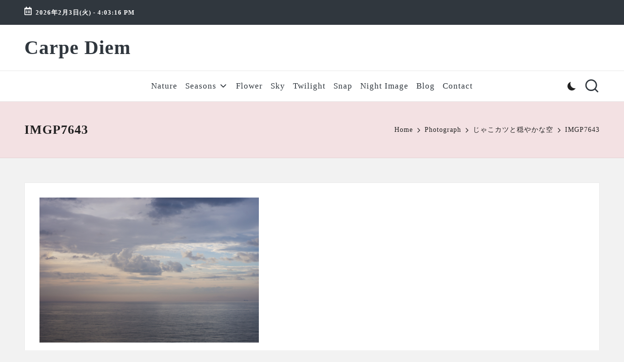

--- FILE ---
content_type: text/html; charset=UTF-8
request_url: https://bossmirokou.com/%E3%81%98%E3%82%83%E3%81%93%E3%82%AB%E3%83%84%E3%81%A8%E7%A9%8F%E3%82%84%E3%81%8B%E3%81%AA%E7%A9%BA/imgp7643/
body_size: 20032
content:

<!DOCTYPE html>
<html lang="ja" itemscope itemtype="http://schema.org/WebPage" >
<head>
	<meta charset="UTF-8">
	<link rel="profile" href="https://gmpg.org/xfn/11">
	<meta name='robots' content='index, follow, max-image-preview:large, max-snippet:-1, max-video-preview:-1' />
<meta name="viewport" content="width=device-width, initial-scale=1"><!-- Jetpack Site Verification Tags -->
<meta name="google-site-verification" content="vjKlEcozAJJ7aTAy3y8jVPbhPyv3QtM6KHDZUXSdWow" />

	<!-- This site is optimized with the Yoast SEO plugin v26.8 - https://yoast.com/product/yoast-seo-wordpress/ -->
	<title>IMGP7643 - Carpe Diem</title>
	<link rel="canonical" href="https://bossmirokou.com/じゃこカツと穏やかな空/imgp7643/" />
	<meta property="og:locale" content="ja_JP" />
	<meta property="og:type" content="article" />
	<meta property="og:title" content="IMGP7643 - Carpe Diem" />
	<meta property="og:url" content="https://bossmirokou.com/じゃこカツと穏やかな空/imgp7643/" />
	<meta property="og:site_name" content="Carpe Diem" />
	<meta property="og:image" content="https://bossmirokou.com/%E3%81%98%E3%82%83%E3%81%93%E3%82%AB%E3%83%84%E3%81%A8%E7%A9%8F%E3%82%84%E3%81%8B%E3%81%AA%E7%A9%BA/imgp7643" />
	<meta property="og:image:width" content="2048" />
	<meta property="og:image:height" content="1357" />
	<meta property="og:image:type" content="image/jpeg" />
	<meta name="twitter:card" content="summary_large_image" />
	<meta name="twitter:site" content="@boss_mirokou" />
	<script type="application/ld+json" class="yoast-schema-graph">{"@context":"https://schema.org","@graph":[{"@type":"WebPage","@id":"https://bossmirokou.com/%E3%81%98%E3%82%83%E3%81%93%E3%82%AB%E3%83%84%E3%81%A8%E7%A9%8F%E3%82%84%E3%81%8B%E3%81%AA%E7%A9%BA/imgp7643/","url":"https://bossmirokou.com/%E3%81%98%E3%82%83%E3%81%93%E3%82%AB%E3%83%84%E3%81%A8%E7%A9%8F%E3%82%84%E3%81%8B%E3%81%AA%E7%A9%BA/imgp7643/","name":"IMGP7643 - Carpe Diem","isPartOf":{"@id":"https://bossmirokou.com/#website"},"primaryImageOfPage":{"@id":"https://bossmirokou.com/%E3%81%98%E3%82%83%E3%81%93%E3%82%AB%E3%83%84%E3%81%A8%E7%A9%8F%E3%82%84%E3%81%8B%E3%81%AA%E7%A9%BA/imgp7643/#primaryimage"},"image":{"@id":"https://bossmirokou.com/%E3%81%98%E3%82%83%E3%81%93%E3%82%AB%E3%83%84%E3%81%A8%E7%A9%8F%E3%82%84%E3%81%8B%E3%81%AA%E7%A9%BA/imgp7643/#primaryimage"},"thumbnailUrl":"https://bossmirokou.com/wp-content/uploads/2020/09/IMGP7643.jpg","datePublished":"2020-09-06T02:29:53+00:00","breadcrumb":{"@id":"https://bossmirokou.com/%E3%81%98%E3%82%83%E3%81%93%E3%82%AB%E3%83%84%E3%81%A8%E7%A9%8F%E3%82%84%E3%81%8B%E3%81%AA%E7%A9%BA/imgp7643/#breadcrumb"},"inLanguage":"ja","potentialAction":[{"@type":"ReadAction","target":["https://bossmirokou.com/%E3%81%98%E3%82%83%E3%81%93%E3%82%AB%E3%83%84%E3%81%A8%E7%A9%8F%E3%82%84%E3%81%8B%E3%81%AA%E7%A9%BA/imgp7643/"]}]},{"@type":"ImageObject","inLanguage":"ja","@id":"https://bossmirokou.com/%E3%81%98%E3%82%83%E3%81%93%E3%82%AB%E3%83%84%E3%81%A8%E7%A9%8F%E3%82%84%E3%81%8B%E3%81%AA%E7%A9%BA/imgp7643/#primaryimage","url":"https://bossmirokou.com/wp-content/uploads/2020/09/IMGP7643.jpg","contentUrl":"https://bossmirokou.com/wp-content/uploads/2020/09/IMGP7643.jpg","width":2048,"height":1357},{"@type":"BreadcrumbList","@id":"https://bossmirokou.com/%E3%81%98%E3%82%83%E3%81%93%E3%82%AB%E3%83%84%E3%81%A8%E7%A9%8F%E3%82%84%E3%81%8B%E3%81%AA%E7%A9%BA/imgp7643/#breadcrumb","itemListElement":[{"@type":"ListItem","position":1,"name":"ホーム","item":"https://bossmirokou.com/"},{"@type":"ListItem","position":2,"name":"じゃこカツと穏やかな空","item":"https://bossmirokou.com/%e3%81%98%e3%82%83%e3%81%93%e3%82%ab%e3%83%84%e3%81%a8%e7%a9%8f%e3%82%84%e3%81%8b%e3%81%aa%e7%a9%ba/"},{"@type":"ListItem","position":3,"name":"IMGP7643"}]},{"@type":"WebSite","@id":"https://bossmirokou.com/#website","url":"https://bossmirokou.com/","name":"Carpe Diem","description":"Weekend Wonderland","publisher":{"@id":"https://bossmirokou.com/#/schema/person/3a74e886e72c7cd0a98889b8b16ba399"},"potentialAction":[{"@type":"SearchAction","target":{"@type":"EntryPoint","urlTemplate":"https://bossmirokou.com/?s={search_term_string}"},"query-input":{"@type":"PropertyValueSpecification","valueRequired":true,"valueName":"search_term_string"}}],"inLanguage":"ja"},{"@type":["Person","Organization"],"@id":"https://bossmirokou.com/#/schema/person/3a74e886e72c7cd0a98889b8b16ba399","name":"boss9214","image":{"@type":"ImageObject","inLanguage":"ja","@id":"https://bossmirokou.com/#/schema/person/image/","url":"https://bossmirokou.com/wp-content/uploads/2021/11/HDR_48_47_46_45_49_50_tonemapped.jpg","contentUrl":"https://bossmirokou.com/wp-content/uploads/2021/11/HDR_48_47_46_45_49_50_tonemapped.jpg","width":700,"height":467,"caption":"boss9214"},"logo":{"@id":"https://bossmirokou.com/#/schema/person/image/"}}]}</script>
	<!-- / Yoast SEO plugin. -->


<link rel='dns-prefetch' href='//stats.wp.com' />
<link rel='dns-prefetch' href='//fonts.googleapis.com' />
<link rel='dns-prefetch' href='//v0.wordpress.com' />
<link rel='dns-prefetch' href='//jetpack.wordpress.com' />
<link rel='dns-prefetch' href='//s0.wp.com' />
<link rel='dns-prefetch' href='//public-api.wordpress.com' />
<link rel='dns-prefetch' href='//0.gravatar.com' />
<link rel='dns-prefetch' href='//1.gravatar.com' />
<link rel='dns-prefetch' href='//2.gravatar.com' />
<link rel='dns-prefetch' href='//widgets.wp.com' />
<link rel="alternate" type="application/rss+xml" title="Carpe Diem &raquo; フィード" href="https://bossmirokou.com/feed/" />
<link rel="alternate" type="application/rss+xml" title="Carpe Diem &raquo; コメントフィード" href="https://bossmirokou.com/comments/feed/" />
<link rel="alternate" type="application/rss+xml" title="Carpe Diem &raquo; IMGP7643 のコメントのフィード" href="https://bossmirokou.com/%e3%81%98%e3%82%83%e3%81%93%e3%82%ab%e3%83%84%e3%81%a8%e7%a9%8f%e3%82%84%e3%81%8b%e3%81%aa%e7%a9%ba/imgp7643/feed/" />
<link rel="alternate" title="oEmbed (JSON)" type="application/json+oembed" href="https://bossmirokou.com/wp-json/oembed/1.0/embed?url=https%3A%2F%2Fbossmirokou.com%2F%25e3%2581%2598%25e3%2582%2583%25e3%2581%2593%25e3%2582%25ab%25e3%2583%2584%25e3%2581%25a8%25e7%25a9%258f%25e3%2582%2584%25e3%2581%258b%25e3%2581%25aa%25e7%25a9%25ba%2Fimgp7643%2F" />
<link rel="alternate" title="oEmbed (XML)" type="text/xml+oembed" href="https://bossmirokou.com/wp-json/oembed/1.0/embed?url=https%3A%2F%2Fbossmirokou.com%2F%25e3%2581%2598%25e3%2582%2583%25e3%2581%2593%25e3%2582%25ab%25e3%2583%2584%25e3%2581%25a8%25e7%25a9%258f%25e3%2582%2584%25e3%2581%258b%25e3%2581%25aa%25e7%25a9%25ba%2Fimgp7643%2F&#038;format=xml" />
<style id='wp-img-auto-sizes-contain-inline-css'>
img:is([sizes=auto i],[sizes^="auto," i]){contain-intrinsic-size:3000px 1500px}
/*# sourceURL=wp-img-auto-sizes-contain-inline-css */
</style>
<style id='wp-emoji-styles-inline-css'>

	img.wp-smiley, img.emoji {
		display: inline !important;
		border: none !important;
		box-shadow: none !important;
		height: 1em !important;
		width: 1em !important;
		margin: 0 0.07em !important;
		vertical-align: -0.1em !important;
		background: none !important;
		padding: 0 !important;
	}
/*# sourceURL=wp-emoji-styles-inline-css */
</style>
<style id='wp-block-library-inline-css'>
:root{--wp-block-synced-color:#7a00df;--wp-block-synced-color--rgb:122,0,223;--wp-bound-block-color:var(--wp-block-synced-color);--wp-editor-canvas-background:#ddd;--wp-admin-theme-color:#007cba;--wp-admin-theme-color--rgb:0,124,186;--wp-admin-theme-color-darker-10:#006ba1;--wp-admin-theme-color-darker-10--rgb:0,107,160.5;--wp-admin-theme-color-darker-20:#005a87;--wp-admin-theme-color-darker-20--rgb:0,90,135;--wp-admin-border-width-focus:2px}@media (min-resolution:192dpi){:root{--wp-admin-border-width-focus:1.5px}}.wp-element-button{cursor:pointer}:root .has-very-light-gray-background-color{background-color:#eee}:root .has-very-dark-gray-background-color{background-color:#313131}:root .has-very-light-gray-color{color:#eee}:root .has-very-dark-gray-color{color:#313131}:root .has-vivid-green-cyan-to-vivid-cyan-blue-gradient-background{background:linear-gradient(135deg,#00d084,#0693e3)}:root .has-purple-crush-gradient-background{background:linear-gradient(135deg,#34e2e4,#4721fb 50%,#ab1dfe)}:root .has-hazy-dawn-gradient-background{background:linear-gradient(135deg,#faaca8,#dad0ec)}:root .has-subdued-olive-gradient-background{background:linear-gradient(135deg,#fafae1,#67a671)}:root .has-atomic-cream-gradient-background{background:linear-gradient(135deg,#fdd79a,#004a59)}:root .has-nightshade-gradient-background{background:linear-gradient(135deg,#330968,#31cdcf)}:root .has-midnight-gradient-background{background:linear-gradient(135deg,#020381,#2874fc)}:root{--wp--preset--font-size--normal:16px;--wp--preset--font-size--huge:42px}.has-regular-font-size{font-size:1em}.has-larger-font-size{font-size:2.625em}.has-normal-font-size{font-size:var(--wp--preset--font-size--normal)}.has-huge-font-size{font-size:var(--wp--preset--font-size--huge)}.has-text-align-center{text-align:center}.has-text-align-left{text-align:left}.has-text-align-right{text-align:right}.has-fit-text{white-space:nowrap!important}#end-resizable-editor-section{display:none}.aligncenter{clear:both}.items-justified-left{justify-content:flex-start}.items-justified-center{justify-content:center}.items-justified-right{justify-content:flex-end}.items-justified-space-between{justify-content:space-between}.screen-reader-text{border:0;clip-path:inset(50%);height:1px;margin:-1px;overflow:hidden;padding:0;position:absolute;width:1px;word-wrap:normal!important}.screen-reader-text:focus{background-color:#ddd;clip-path:none;color:#444;display:block;font-size:1em;height:auto;left:5px;line-height:normal;padding:15px 23px 14px;text-decoration:none;top:5px;width:auto;z-index:100000}html :where(.has-border-color){border-style:solid}html :where([style*=border-top-color]){border-top-style:solid}html :where([style*=border-right-color]){border-right-style:solid}html :where([style*=border-bottom-color]){border-bottom-style:solid}html :where([style*=border-left-color]){border-left-style:solid}html :where([style*=border-width]){border-style:solid}html :where([style*=border-top-width]){border-top-style:solid}html :where([style*=border-right-width]){border-right-style:solid}html :where([style*=border-bottom-width]){border-bottom-style:solid}html :where([style*=border-left-width]){border-left-style:solid}html :where(img[class*=wp-image-]){height:auto;max-width:100%}:where(figure){margin:0 0 1em}html :where(.is-position-sticky){--wp-admin--admin-bar--position-offset:var(--wp-admin--admin-bar--height,0px)}@media screen and (max-width:600px){html :where(.is-position-sticky){--wp-admin--admin-bar--position-offset:0px}}

/*# sourceURL=wp-block-library-inline-css */
</style><style id='wp-block-archives-inline-css'>
.wp-block-archives{box-sizing:border-box}.wp-block-archives-dropdown label{display:block}
/*# sourceURL=https://bossmirokou.com/wp-includes/blocks/archives/style.min.css */
</style>
<style id='wp-block-tag-cloud-inline-css'>
.wp-block-tag-cloud{box-sizing:border-box}.wp-block-tag-cloud.aligncenter{justify-content:center;text-align:center}.wp-block-tag-cloud a{display:inline-block;margin-right:5px}.wp-block-tag-cloud span{display:inline-block;margin-left:5px;text-decoration:none}:root :where(.wp-block-tag-cloud.is-style-outline){display:flex;flex-wrap:wrap;gap:1ch}:root :where(.wp-block-tag-cloud.is-style-outline a){border:1px solid;font-size:unset!important;margin-right:0;padding:1ch 2ch;text-decoration:none!important}
/*# sourceURL=https://bossmirokou.com/wp-includes/blocks/tag-cloud/style.min.css */
</style>
<style id='global-styles-inline-css'>
:root{--wp--preset--aspect-ratio--square: 1;--wp--preset--aspect-ratio--4-3: 4/3;--wp--preset--aspect-ratio--3-4: 3/4;--wp--preset--aspect-ratio--3-2: 3/2;--wp--preset--aspect-ratio--2-3: 2/3;--wp--preset--aspect-ratio--16-9: 16/9;--wp--preset--aspect-ratio--9-16: 9/16;--wp--preset--color--black: #000000;--wp--preset--color--cyan-bluish-gray: #abb8c3;--wp--preset--color--white: #ffffff;--wp--preset--color--pale-pink: #f78da7;--wp--preset--color--vivid-red: #cf2e2e;--wp--preset--color--luminous-vivid-orange: #ff6900;--wp--preset--color--luminous-vivid-amber: #fcb900;--wp--preset--color--light-green-cyan: #7bdcb5;--wp--preset--color--vivid-green-cyan: #00d084;--wp--preset--color--pale-cyan-blue: #8ed1fc;--wp--preset--color--vivid-cyan-blue: #0693e3;--wp--preset--color--vivid-purple: #9b51e0;--wp--preset--gradient--vivid-cyan-blue-to-vivid-purple: linear-gradient(135deg,rgb(6,147,227) 0%,rgb(155,81,224) 100%);--wp--preset--gradient--light-green-cyan-to-vivid-green-cyan: linear-gradient(135deg,rgb(122,220,180) 0%,rgb(0,208,130) 100%);--wp--preset--gradient--luminous-vivid-amber-to-luminous-vivid-orange: linear-gradient(135deg,rgb(252,185,0) 0%,rgb(255,105,0) 100%);--wp--preset--gradient--luminous-vivid-orange-to-vivid-red: linear-gradient(135deg,rgb(255,105,0) 0%,rgb(207,46,46) 100%);--wp--preset--gradient--very-light-gray-to-cyan-bluish-gray: linear-gradient(135deg,rgb(238,238,238) 0%,rgb(169,184,195) 100%);--wp--preset--gradient--cool-to-warm-spectrum: linear-gradient(135deg,rgb(74,234,220) 0%,rgb(151,120,209) 20%,rgb(207,42,186) 40%,rgb(238,44,130) 60%,rgb(251,105,98) 80%,rgb(254,248,76) 100%);--wp--preset--gradient--blush-light-purple: linear-gradient(135deg,rgb(255,206,236) 0%,rgb(152,150,240) 100%);--wp--preset--gradient--blush-bordeaux: linear-gradient(135deg,rgb(254,205,165) 0%,rgb(254,45,45) 50%,rgb(107,0,62) 100%);--wp--preset--gradient--luminous-dusk: linear-gradient(135deg,rgb(255,203,112) 0%,rgb(199,81,192) 50%,rgb(65,88,208) 100%);--wp--preset--gradient--pale-ocean: linear-gradient(135deg,rgb(255,245,203) 0%,rgb(182,227,212) 50%,rgb(51,167,181) 100%);--wp--preset--gradient--electric-grass: linear-gradient(135deg,rgb(202,248,128) 0%,rgb(113,206,126) 100%);--wp--preset--gradient--midnight: linear-gradient(135deg,rgb(2,3,129) 0%,rgb(40,116,252) 100%);--wp--preset--font-size--small: 13px;--wp--preset--font-size--medium: 20px;--wp--preset--font-size--large: 36px;--wp--preset--font-size--x-large: 42px;--wp--preset--spacing--20: 0.44rem;--wp--preset--spacing--30: 0.67rem;--wp--preset--spacing--40: 1rem;--wp--preset--spacing--50: 1.5rem;--wp--preset--spacing--60: 2.25rem;--wp--preset--spacing--70: 3.38rem;--wp--preset--spacing--80: 5.06rem;--wp--preset--shadow--natural: 6px 6px 9px rgba(0, 0, 0, 0.2);--wp--preset--shadow--deep: 12px 12px 50px rgba(0, 0, 0, 0.4);--wp--preset--shadow--sharp: 6px 6px 0px rgba(0, 0, 0, 0.2);--wp--preset--shadow--outlined: 6px 6px 0px -3px rgb(255, 255, 255), 6px 6px rgb(0, 0, 0);--wp--preset--shadow--crisp: 6px 6px 0px rgb(0, 0, 0);}:where(.is-layout-flex){gap: 0.5em;}:where(.is-layout-grid){gap: 0.5em;}body .is-layout-flex{display: flex;}.is-layout-flex{flex-wrap: wrap;align-items: center;}.is-layout-flex > :is(*, div){margin: 0;}body .is-layout-grid{display: grid;}.is-layout-grid > :is(*, div){margin: 0;}:where(.wp-block-columns.is-layout-flex){gap: 2em;}:where(.wp-block-columns.is-layout-grid){gap: 2em;}:where(.wp-block-post-template.is-layout-flex){gap: 1.25em;}:where(.wp-block-post-template.is-layout-grid){gap: 1.25em;}.has-black-color{color: var(--wp--preset--color--black) !important;}.has-cyan-bluish-gray-color{color: var(--wp--preset--color--cyan-bluish-gray) !important;}.has-white-color{color: var(--wp--preset--color--white) !important;}.has-pale-pink-color{color: var(--wp--preset--color--pale-pink) !important;}.has-vivid-red-color{color: var(--wp--preset--color--vivid-red) !important;}.has-luminous-vivid-orange-color{color: var(--wp--preset--color--luminous-vivid-orange) !important;}.has-luminous-vivid-amber-color{color: var(--wp--preset--color--luminous-vivid-amber) !important;}.has-light-green-cyan-color{color: var(--wp--preset--color--light-green-cyan) !important;}.has-vivid-green-cyan-color{color: var(--wp--preset--color--vivid-green-cyan) !important;}.has-pale-cyan-blue-color{color: var(--wp--preset--color--pale-cyan-blue) !important;}.has-vivid-cyan-blue-color{color: var(--wp--preset--color--vivid-cyan-blue) !important;}.has-vivid-purple-color{color: var(--wp--preset--color--vivid-purple) !important;}.has-black-background-color{background-color: var(--wp--preset--color--black) !important;}.has-cyan-bluish-gray-background-color{background-color: var(--wp--preset--color--cyan-bluish-gray) !important;}.has-white-background-color{background-color: var(--wp--preset--color--white) !important;}.has-pale-pink-background-color{background-color: var(--wp--preset--color--pale-pink) !important;}.has-vivid-red-background-color{background-color: var(--wp--preset--color--vivid-red) !important;}.has-luminous-vivid-orange-background-color{background-color: var(--wp--preset--color--luminous-vivid-orange) !important;}.has-luminous-vivid-amber-background-color{background-color: var(--wp--preset--color--luminous-vivid-amber) !important;}.has-light-green-cyan-background-color{background-color: var(--wp--preset--color--light-green-cyan) !important;}.has-vivid-green-cyan-background-color{background-color: var(--wp--preset--color--vivid-green-cyan) !important;}.has-pale-cyan-blue-background-color{background-color: var(--wp--preset--color--pale-cyan-blue) !important;}.has-vivid-cyan-blue-background-color{background-color: var(--wp--preset--color--vivid-cyan-blue) !important;}.has-vivid-purple-background-color{background-color: var(--wp--preset--color--vivid-purple) !important;}.has-black-border-color{border-color: var(--wp--preset--color--black) !important;}.has-cyan-bluish-gray-border-color{border-color: var(--wp--preset--color--cyan-bluish-gray) !important;}.has-white-border-color{border-color: var(--wp--preset--color--white) !important;}.has-pale-pink-border-color{border-color: var(--wp--preset--color--pale-pink) !important;}.has-vivid-red-border-color{border-color: var(--wp--preset--color--vivid-red) !important;}.has-luminous-vivid-orange-border-color{border-color: var(--wp--preset--color--luminous-vivid-orange) !important;}.has-luminous-vivid-amber-border-color{border-color: var(--wp--preset--color--luminous-vivid-amber) !important;}.has-light-green-cyan-border-color{border-color: var(--wp--preset--color--light-green-cyan) !important;}.has-vivid-green-cyan-border-color{border-color: var(--wp--preset--color--vivid-green-cyan) !important;}.has-pale-cyan-blue-border-color{border-color: var(--wp--preset--color--pale-cyan-blue) !important;}.has-vivid-cyan-blue-border-color{border-color: var(--wp--preset--color--vivid-cyan-blue) !important;}.has-vivid-purple-border-color{border-color: var(--wp--preset--color--vivid-purple) !important;}.has-vivid-cyan-blue-to-vivid-purple-gradient-background{background: var(--wp--preset--gradient--vivid-cyan-blue-to-vivid-purple) !important;}.has-light-green-cyan-to-vivid-green-cyan-gradient-background{background: var(--wp--preset--gradient--light-green-cyan-to-vivid-green-cyan) !important;}.has-luminous-vivid-amber-to-luminous-vivid-orange-gradient-background{background: var(--wp--preset--gradient--luminous-vivid-amber-to-luminous-vivid-orange) !important;}.has-luminous-vivid-orange-to-vivid-red-gradient-background{background: var(--wp--preset--gradient--luminous-vivid-orange-to-vivid-red) !important;}.has-very-light-gray-to-cyan-bluish-gray-gradient-background{background: var(--wp--preset--gradient--very-light-gray-to-cyan-bluish-gray) !important;}.has-cool-to-warm-spectrum-gradient-background{background: var(--wp--preset--gradient--cool-to-warm-spectrum) !important;}.has-blush-light-purple-gradient-background{background: var(--wp--preset--gradient--blush-light-purple) !important;}.has-blush-bordeaux-gradient-background{background: var(--wp--preset--gradient--blush-bordeaux) !important;}.has-luminous-dusk-gradient-background{background: var(--wp--preset--gradient--luminous-dusk) !important;}.has-pale-ocean-gradient-background{background: var(--wp--preset--gradient--pale-ocean) !important;}.has-electric-grass-gradient-background{background: var(--wp--preset--gradient--electric-grass) !important;}.has-midnight-gradient-background{background: var(--wp--preset--gradient--midnight) !important;}.has-small-font-size{font-size: var(--wp--preset--font-size--small) !important;}.has-medium-font-size{font-size: var(--wp--preset--font-size--medium) !important;}.has-large-font-size{font-size: var(--wp--preset--font-size--large) !important;}.has-x-large-font-size{font-size: var(--wp--preset--font-size--x-large) !important;}
/*# sourceURL=global-styles-inline-css */
</style>

<style id='classic-theme-styles-inline-css'>
/*! This file is auto-generated */
.wp-block-button__link{color:#fff;background-color:#32373c;border-radius:9999px;box-shadow:none;text-decoration:none;padding:calc(.667em + 2px) calc(1.333em + 2px);font-size:1.125em}.wp-block-file__button{background:#32373c;color:#fff;text-decoration:none}
/*# sourceURL=/wp-includes/css/classic-themes.min.css */
</style>
<link rel='stylesheet' id='contact-form-7-css' href='https://bossmirokou.com/wp-content/plugins/contact-form-7/includes/css/styles.css?ver=6.1.4' media='all' />
<link rel='stylesheet' id='FontAwesome-css' href='https://bossmirokou.com/wp-content/themes/bloglo/assets/css/all.min.css?ver=5.15.4' media='all' />
<link rel='stylesheet' id='bloglo-styles-css' href='https://bossmirokou.com/wp-content/themes/bloglo/assets/css/style.min.css?ver=1.1.23' media='all' />
<link rel='stylesheet' id='bloglo-google-fonts-css' href='//fonts.googleapis.com/css?family=Playfair+Display%3A400%2C400i%7CPlus+Jakarta+Sans%3A500&#038;display=swap&#038;subsets=latin&#038;ver=1.1.23' media='' />
<link rel='stylesheet' id='bloglo-dynamic-styles-css' href='https://bossmirokou.com/wp-content/uploads/bloglo/dynamic-styles.css?ver=1769302988' media='all' />
<link rel='stylesheet' id='jetpack_likes-css' href='https://bossmirokou.com/wp-content/plugins/jetpack/modules/likes/style.css?ver=15.4' media='all' />
<link rel='stylesheet' id='taxopress-frontend-css-css' href='https://bossmirokou.com/wp-content/plugins/simple-tags/assets/frontend/css/frontend.css?ver=3.44.0' media='all' />
<script src="https://bossmirokou.com/wp-includes/js/jquery/jquery.min.js?ver=3.7.1" id="jquery-core-js"></script>
<script src="https://bossmirokou.com/wp-includes/js/jquery/jquery-migrate.min.js?ver=3.4.1" id="jquery-migrate-js"></script>
<script src="https://bossmirokou.com/wp-content/plugins/simple-tags/assets/frontend/js/frontend.js?ver=3.44.0" id="taxopress-frontend-js-js"></script>
<link rel="https://api.w.org/" href="https://bossmirokou.com/wp-json/" /><link rel="alternate" title="JSON" type="application/json" href="https://bossmirokou.com/wp-json/wp/v2/media/3168" /><link rel="EditURI" type="application/rsd+xml" title="RSD" href="https://bossmirokou.com/xmlrpc.php?rsd" />
<!-- Favicon Rotator -->
<!-- End Favicon Rotator -->
	<style>img#wpstats{display:none}</style>
		<meta name="theme-color" content="#7c7234"><link rel="icon" href="https://bossmirokou.com/wp-content/uploads/2015/10/cropped-103973-3d-glossy-green-orb-icon-natural-wonders-leaf1-32x32.png" sizes="32x32" />
<link rel="icon" href="https://bossmirokou.com/wp-content/uploads/2015/10/cropped-103973-3d-glossy-green-orb-icon-natural-wonders-leaf1-192x192.png" sizes="192x192" />
<link rel="apple-touch-icon" href="https://bossmirokou.com/wp-content/uploads/2015/10/cropped-103973-3d-glossy-green-orb-icon-natural-wonders-leaf1-180x180.png" />
<meta name="msapplication-TileImage" content="https://bossmirokou.com/wp-content/uploads/2015/10/cropped-103973-3d-glossy-green-orb-icon-natural-wonders-leaf1-270x270.png" />
</head>

<body data-rsssl=1 class="attachment wp-singular attachment-template-default single single-attachment postid-3168 attachmentid-3168 attachment-jpeg wp-embed-responsive wp-theme-bloglo bloglo-layout__fw-contained bloglo-layout__boxed-separated bloglo-layout-shadow bloglo-header-layout-4 bloglo-menu-animation-underline bloglo-header__separators-none bloglo-page-title-align-left comments-open bloglo-no-sidebar entry-media-hover-style-1 bloglo-copyright-layout-1 is-section-heading-init-s1 is-footer-heading-init-s0 bloglo-input-supported validate-comment-form bloglo-menu-accessibility">


<div id="page" class="hfeed site">
	<a class="skip-link screen-reader-text" href="#main">Skip to content</a>

	
	
	<header id="masthead" class="site-header" role="banner" itemtype="https://schema.org/WPHeader" itemscope="itemscope">
		
<div id="bloglo-topbar" >
	<div class="bloglo-container">
		<div class="bloglo-flex-row">
			<div class="col-md flex-basis-auto start-sm"><div class="bloglo-topbar-widget__text bloglo-topbar-widget bloglo-all"><span><i class="far fa-calendar-alt fa-lg bloglo-icon"></i><strong><span id="bloglo-date"></span> - <span id="bloglo-time"></span></strong></span></div><!-- END .bloglo-topbar-widget --></div>
			<div class="col-md flex-basis-auto end-sm"></div>
		</div>
	</div>
</div><!-- END #bloglo-topbar -->
<div id="bloglo-header" >
		<div id="bloglo-header-inner">
		
<div class="bloglo-header-container">
	<div class="bloglo-logo-container">
		<div class="bloglo-container">

			
<div class="bloglo-logo bloglo-header-element" itemtype="https://schema.org/Organization" itemscope="itemscope">
	<div class="logo-inner"><span class="site-title" itemprop="name">
					<a href="https://bossmirokou.com/" rel="home" itemprop="url">
						Carpe Diem
					</a>
				</span><p class="site-description screen-reader-text" itemprop="description">
						Weekend Wonderland
					</p></div></div><!-- END .bloglo-logo -->

			
			<div class="bloglo-header-widgets bloglo-header-element bloglo-widget-location-right"><div class="bloglo-header-widget__darkmode bloglo-header-widget bloglo-hide-mobile-tablet"><div class="bloglo-widget-wrapper"><label class="bloglo-darkmode" for="lightdarkswitch" tabindex="0"><input type="checkbox" id="lightdarkswitch" /><div class="bloglo-darkmode-toogle"></div></label></div></div><!-- END .bloglo-header-widget --><div class="bloglo-header-widget__search bloglo-header-widget bloglo-hide-mobile-tablet"><div class="bloglo-widget-wrapper">
<div aria-haspopup="true">
	<a href="#" class="bloglo-search">
		<svg class="bloglo-icon" aria-label="Search" xmlns="http://www.w3.org/2000/svg" width="32" height="32" viewBox="0 0 32 32"><path d="M28.962 26.499l-4.938-4.938c1.602-2.002 2.669-4.671 2.669-7.474 0-6.673-5.339-12.012-12.012-12.012S2.669 7.414 2.669 14.087a11.962 11.962 0 0012.012 12.012c2.803 0 5.472-.934 7.474-2.669l4.938 4.938c.267.267.667.4.934.4s.667-.133.934-.4a1.29 1.29 0 000-1.868zM5.339 14.087c0-5.205 4.137-9.342 9.342-9.342s9.342 4.137 9.342 9.342c0 2.536-1.068 4.938-2.669 6.54-1.735 1.735-4.004 2.669-6.54 2.669-5.339.133-9.476-4.004-9.476-9.209z" /></svg>	</a><!-- END .bloglo-search -->

	<div class="bloglo-search-simple bloglo-search-container dropdown-item">
		<form role="search" aria-label="Site Search" method="get" class="bloglo-search-form" action="https://bossmirokou.com/">

			<label class="bloglo-form-label">
				<span class="screen-reader-text">Search for:</span>
				<input type="search" class="bloglo-input-search" placeholder="Search" value="" name="s" autocomplete="off">
			</label><!-- END .bloglo-form-label -->

			
			<button type="submit" class="bloglo-animate-arrow right-arrow" aria-hidden="true" role="button" tabindex="0">
				<svg xmlns="http://www.w3.org/2000/svg" viewBox="0 0 25 18"><path class="arrow-handle" d="M2.511 9.007l7.185-7.221c.407-.409.407-1.071 0-1.48s-1.068-.409-1.476 0L.306 8.259a1.049 1.049 0 000 1.481l7.914 7.952c.407.408 1.068.408 1.476 0s.407-1.07 0-1.479L2.511 9.007z"></path><path class="arrow-bar" fill-rule="evenodd" clip-rule="evenodd" d="M1 8h28.001a1.001 1.001 0 010 2H1a1 1 0 110-2z"></path></svg>
			</button>			<button type="button" class="bloglo-search-close" aria-hidden="true" role="button">
				<svg aria-hidden="true" xmlns="http://www.w3.org/2000/svg" width="16" height="16" viewBox="0 0 16 16"><path d="M6.852 7.649L.399 1.195 1.445.149l6.454 6.453L14.352.149l1.047 1.046-6.454 6.454 6.454 6.453-1.047 1.047-6.453-6.454-6.454 6.454-1.046-1.047z" fill="currentColor" fill-rule="evenodd"></path></svg>
			</button>

		</form>
	</div><!-- END .bloglo-search-simple -->
</div>
</div></div><!-- END .bloglo-header-widget --></div><!-- END .bloglo-header-widgets -->
			<span class="bloglo-header-element bloglo-mobile-nav">
						<button class="bloglo-hamburger hamburger--spin bloglo-hamburger-bloglo-primary-nav" aria-label="Menu" aria-controls="bloglo-primary-nav" type="button">

			
			<span class="hamburger-box">
				<span class="hamburger-inner"></span>
			</span>

		</button>
						
<nav class="site-navigation main-navigation bloglo-primary-nav bloglo-nav bloglo-header-element" role="navigation" itemtype="https://schema.org/SiteNavigationElement" itemscope="itemscope" aria-label="Site Navigation">

<ul id="bloglo-primary-nav" class="menu"><li id="menu-item-1137" class="menu-item menu-item-type-taxonomy menu-item-object-category menu-item-1137"><a href="https://bossmirokou.com/category/nature/"><span>Nature</span></a></li>
<li id="menu-item-206" class="menu-item menu-item-type-taxonomy menu-item-object-category menu-item-has-children menu-item-206"><a href="https://bossmirokou.com/category/seasons/"><span>Seasons</span><svg class="bloglo-icon" xmlns="http://www.w3.org/2000/svg" width="32" height="32" viewBox="0 0 32 32"><path d="M24.958 10.483a1.29 1.29 0 00-1.868 0l-7.074 7.074-7.074-7.074c-.534-.534-1.335-.534-1.868 0s-.534 1.335 0 1.868l8.008 8.008c.267.267.667.4.934.4s.667-.133.934-.4l8.008-8.008a1.29 1.29 0 000-1.868z" /></svg></a><button type="button" class="bloglo-mobile-toggen"><svg class="bloglo-icon" xmlns="http://www.w3.org/2000/svg" width="32" height="32" viewBox="0 0 32 32"><path d="M24.958 10.483a1.29 1.29 0 00-1.868 0l-7.074 7.074-7.074-7.074c-.534-.534-1.335-.534-1.868 0s-.534 1.335 0 1.868l8.008 8.008c.267.267.667.4.934.4s.667-.133.934-.4l8.008-8.008a1.29 1.29 0 000-1.868z" /></svg></button>
<ul class="sub-menu">
	<li id="menu-item-202" class="menu-item menu-item-type-taxonomy menu-item-object-category menu-item-202"><a href="https://bossmirokou.com/category/seasons/spring/"><span>Spring</span></a></li>
	<li id="menu-item-203" class="menu-item menu-item-type-taxonomy menu-item-object-category menu-item-203"><a href="https://bossmirokou.com/category/seasons/summer/"><span>Summer</span></a></li>
	<li id="menu-item-201" class="menu-item menu-item-type-taxonomy menu-item-object-category menu-item-201"><a href="https://bossmirokou.com/category/seasons/autumn/"><span>Autumn</span></a></li>
	<li id="menu-item-204" class="menu-item menu-item-type-taxonomy menu-item-object-category menu-item-204"><a href="https://bossmirokou.com/category/seasons/winter/"><span>Winter</span></a></li>
</ul>
</li>
<li id="menu-item-207" class="menu-item menu-item-type-taxonomy menu-item-object-category menu-item-207"><a href="https://bossmirokou.com/category/flower/"><span>Flower</span></a></li>
<li id="menu-item-7893" class="menu-item menu-item-type-taxonomy menu-item-object-category menu-item-7893"><a href="https://bossmirokou.com/category/sky/"><span>Sky</span></a></li>
<li id="menu-item-209" class="menu-item menu-item-type-taxonomy menu-item-object-category menu-item-209"><a href="https://bossmirokou.com/category/twilight/"><span>Twilight</span></a></li>
<li id="menu-item-208" class="menu-item menu-item-type-taxonomy menu-item-object-category menu-item-208"><a href="https://bossmirokou.com/category/snap/"><span>Snap</span></a></li>
<li id="menu-item-210" class="menu-item menu-item-type-taxonomy menu-item-object-category menu-item-210"><a href="https://bossmirokou.com/category/night-image/"><span>Night Image</span></a></li>
<li id="menu-item-553" class="menu-item menu-item-type-taxonomy menu-item-object-category menu-item-553"><a href="https://bossmirokou.com/category/blog/"><span>Blog</span></a></li>
<li id="menu-item-9639" class="menu-item menu-item-type-post_type menu-item-object-page menu-item-9639"><a href="https://bossmirokou.com/9635-2/"><span>Contact</span></a></li>
</ul></nav><!-- END .bloglo-nav -->
			</span>

		</div><!-- END .bloglo-container -->
	</div><!-- END .bloglo-logo-container -->

	<div class="bloglo-nav-container">
		<div class="bloglo-container">

			<div class="bloglo-header-widgets bloglo-header-element bloglo-widget-location-left"></div><!-- END .bloglo-header-widgets -->
<nav class="site-navigation main-navigation bloglo-primary-nav bloglo-nav bloglo-header-element" role="navigation" itemtype="https://schema.org/SiteNavigationElement" itemscope="itemscope" aria-label="Site Navigation">

<ul id="bloglo-primary-nav" class="menu"><li class="menu-item menu-item-type-taxonomy menu-item-object-category menu-item-1137"><a href="https://bossmirokou.com/category/nature/"><span>Nature</span></a></li>
<li class="menu-item menu-item-type-taxonomy menu-item-object-category menu-item-has-children menu-item-206"><a href="https://bossmirokou.com/category/seasons/"><span>Seasons</span><svg class="bloglo-icon" xmlns="http://www.w3.org/2000/svg" width="32" height="32" viewBox="0 0 32 32"><path d="M24.958 10.483a1.29 1.29 0 00-1.868 0l-7.074 7.074-7.074-7.074c-.534-.534-1.335-.534-1.868 0s-.534 1.335 0 1.868l8.008 8.008c.267.267.667.4.934.4s.667-.133.934-.4l8.008-8.008a1.29 1.29 0 000-1.868z" /></svg></a><button type="button" class="bloglo-mobile-toggen"><svg class="bloglo-icon" xmlns="http://www.w3.org/2000/svg" width="32" height="32" viewBox="0 0 32 32"><path d="M24.958 10.483a1.29 1.29 0 00-1.868 0l-7.074 7.074-7.074-7.074c-.534-.534-1.335-.534-1.868 0s-.534 1.335 0 1.868l8.008 8.008c.267.267.667.4.934.4s.667-.133.934-.4l8.008-8.008a1.29 1.29 0 000-1.868z" /></svg></button>
<ul class="sub-menu">
	<li class="menu-item menu-item-type-taxonomy menu-item-object-category menu-item-202"><a href="https://bossmirokou.com/category/seasons/spring/"><span>Spring</span></a></li>
	<li class="menu-item menu-item-type-taxonomy menu-item-object-category menu-item-203"><a href="https://bossmirokou.com/category/seasons/summer/"><span>Summer</span></a></li>
	<li class="menu-item menu-item-type-taxonomy menu-item-object-category menu-item-201"><a href="https://bossmirokou.com/category/seasons/autumn/"><span>Autumn</span></a></li>
	<li class="menu-item menu-item-type-taxonomy menu-item-object-category menu-item-204"><a href="https://bossmirokou.com/category/seasons/winter/"><span>Winter</span></a></li>
</ul>
</li>
<li class="menu-item menu-item-type-taxonomy menu-item-object-category menu-item-207"><a href="https://bossmirokou.com/category/flower/"><span>Flower</span></a></li>
<li class="menu-item menu-item-type-taxonomy menu-item-object-category menu-item-7893"><a href="https://bossmirokou.com/category/sky/"><span>Sky</span></a></li>
<li class="menu-item menu-item-type-taxonomy menu-item-object-category menu-item-209"><a href="https://bossmirokou.com/category/twilight/"><span>Twilight</span></a></li>
<li class="menu-item menu-item-type-taxonomy menu-item-object-category menu-item-208"><a href="https://bossmirokou.com/category/snap/"><span>Snap</span></a></li>
<li class="menu-item menu-item-type-taxonomy menu-item-object-category menu-item-210"><a href="https://bossmirokou.com/category/night-image/"><span>Night Image</span></a></li>
<li class="menu-item menu-item-type-taxonomy menu-item-object-category menu-item-553"><a href="https://bossmirokou.com/category/blog/"><span>Blog</span></a></li>
<li class="menu-item menu-item-type-post_type menu-item-object-page menu-item-9639"><a href="https://bossmirokou.com/9635-2/"><span>Contact</span></a></li>
</ul></nav><!-- END .bloglo-nav -->
<div class="bloglo-header-widgets bloglo-header-element bloglo-widget-location-right"><div class="bloglo-header-widget__darkmode bloglo-header-widget bloglo-hide-mobile-tablet"><div class="bloglo-widget-wrapper"><label class="bloglo-darkmode" for="lightdarkswitch" tabindex="0"><input type="checkbox" id="lightdarkswitch" /><div class="bloglo-darkmode-toogle"></div></label></div></div><!-- END .bloglo-header-widget --><div class="bloglo-header-widget__search bloglo-header-widget bloglo-hide-mobile-tablet"><div class="bloglo-widget-wrapper">
<div aria-haspopup="true">
	<a href="#" class="bloglo-search">
		<svg class="bloglo-icon" aria-label="Search" xmlns="http://www.w3.org/2000/svg" width="32" height="32" viewBox="0 0 32 32"><path d="M28.962 26.499l-4.938-4.938c1.602-2.002 2.669-4.671 2.669-7.474 0-6.673-5.339-12.012-12.012-12.012S2.669 7.414 2.669 14.087a11.962 11.962 0 0012.012 12.012c2.803 0 5.472-.934 7.474-2.669l4.938 4.938c.267.267.667.4.934.4s.667-.133.934-.4a1.29 1.29 0 000-1.868zM5.339 14.087c0-5.205 4.137-9.342 9.342-9.342s9.342 4.137 9.342 9.342c0 2.536-1.068 4.938-2.669 6.54-1.735 1.735-4.004 2.669-6.54 2.669-5.339.133-9.476-4.004-9.476-9.209z" /></svg>	</a><!-- END .bloglo-search -->

	<div class="bloglo-search-simple bloglo-search-container dropdown-item">
		<form role="search" aria-label="Site Search" method="get" class="bloglo-search-form" action="https://bossmirokou.com/">

			<label class="bloglo-form-label">
				<span class="screen-reader-text">Search for:</span>
				<input type="search" class="bloglo-input-search" placeholder="Search" value="" name="s" autocomplete="off">
			</label><!-- END .bloglo-form-label -->

			
			<button type="submit" class="bloglo-animate-arrow right-arrow" aria-hidden="true" role="button" tabindex="0">
				<svg xmlns="http://www.w3.org/2000/svg" viewBox="0 0 25 18"><path class="arrow-handle" d="M2.511 9.007l7.185-7.221c.407-.409.407-1.071 0-1.48s-1.068-.409-1.476 0L.306 8.259a1.049 1.049 0 000 1.481l7.914 7.952c.407.408 1.068.408 1.476 0s.407-1.07 0-1.479L2.511 9.007z"></path><path class="arrow-bar" fill-rule="evenodd" clip-rule="evenodd" d="M1 8h28.001a1.001 1.001 0 010 2H1a1 1 0 110-2z"></path></svg>
			</button>			<button type="button" class="bloglo-search-close" aria-hidden="true" role="button">
				<svg aria-hidden="true" xmlns="http://www.w3.org/2000/svg" width="16" height="16" viewBox="0 0 16 16"><path d="M6.852 7.649L.399 1.195 1.445.149l6.454 6.453L14.352.149l1.047 1.046-6.454 6.454 6.454 6.453-1.047 1.047-6.453-6.454-6.454 6.454-1.046-1.047z" fill="currentColor" fill-rule="evenodd"></path></svg>
			</button>

		</form>
	</div><!-- END .bloglo-search-simple -->
</div>
</div></div><!-- END .bloglo-header-widget --></div><!-- END .bloglo-header-widgets -->
		</div><!-- END .bloglo-container -->
	</div><!-- END .bloglo-nav-container -->
</div><!-- END .bloglo-header-container -->
	</div><!-- END #bloglo-header-inner -->
	</div><!-- END #bloglo-header -->
		
<div class="page-header bloglo-has-page-title bloglo-has-breadcrumbs">
	<div class="bloglo-container">

	
	
		<div class="bloglo-page-header-wrapper">

			<div class="bloglo-page-header-title">
				<h1 class="page-title" itemprop="headline">IMGP7643</h1>			</div>

			
					</div>

	
	<div class="bloglo-breadcrumbs"><nav role="navigation" aria-label="Breadcrumbs" class="breadcrumb-trail breadcrumbs" itemprop="breadcrumb"><ul class="trail-items" itemscope itemtype="http://schema.org/BreadcrumbList"><meta name="numberOfItems" content="4" /><meta name="itemListOrder" content="Ascending" /><li itemprop="itemListElement" itemscope itemtype="http://schema.org/ListItem" class="trail-item trail-begin"><a href="https://bossmirokou.com/" rel="home" itemprop="item"><span itemprop="name">Home</span></a><meta itemprop="position" content="1" /></li><li itemprop="itemListElement" itemscope itemtype="http://schema.org/ListItem" class="trail-item"><a href="https://bossmirokou.com/category/photograph/" itemprop="item"><span itemprop="name">Photograph</span></a><meta itemprop="position" content="2" /></li><li itemprop="itemListElement" itemscope itemtype="http://schema.org/ListItem" class="trail-item"><a href="https://bossmirokou.com/%e3%81%98%e3%82%83%e3%81%93%e3%82%ab%e3%83%84%e3%81%a8%e7%a9%8f%e3%82%84%e3%81%8b%e3%81%aa%e7%a9%ba/" itemprop="item"><span itemprop="name">じゃこカツと穏やかな空</span></a><meta itemprop="position" content="3" /></li><li itemprop="itemListElement" itemscope itemtype="http://schema.org/ListItem" class="trail-item trail-end"><span><span itemprop="name">IMGP7643</span></span><meta itemprop="position" content="4" /></li></ul></nav></div>
	</div>
</div>
	</header><!-- #masthead .site-header -->

	
			<div id="main" class="site-main">

			

<div class="bloglo-container">

	<div id="primary" class="content-area">

		
		<main id="content" class="site-content" role="main" itemtype="http://schema.org/WebPageElement" itemprop="mainContentOfPage">

			
<article id="post-3168" class="post-3168 attachment type-attachment status-inherit hentry" itemscope="" itemtype="https://schema.org/CreativeWork">


<div class="entry-content bloglo-entry">
	<p class="attachment"><a href='https://bossmirokou.com/wp-content/uploads/2020/09/IMGP7643.jpg'><img fetchpriority="high" decoding="async" width="450" height="298" src="https://bossmirokou.com/wp-content/uploads/2020/09/IMGP7643-940x623.jpg" class="attachment-medium size-medium" alt="" srcset="https://bossmirokou.com/wp-content/uploads/2020/09/IMGP7643-940x623.jpg 940w, https://bossmirokou.com/wp-content/uploads/2020/09/IMGP7643-1024x679.jpg 1024w, https://bossmirokou.com/wp-content/uploads/2020/09/IMGP7643-1536x1018.jpg 1536w, https://bossmirokou.com/wp-content/uploads/2020/09/IMGP7643.jpg 2048w" sizes="(max-width: 450px) 100vw, 450px" data-attachment-id="3168" data-permalink="https://bossmirokou.com/%e3%81%98%e3%82%83%e3%81%93%e3%82%ab%e3%83%84%e3%81%a8%e7%a9%8f%e3%82%84%e3%81%8b%e3%81%aa%e7%a9%ba/imgp7643/" data-orig-file="https://bossmirokou.com/wp-content/uploads/2020/09/IMGP7643.jpg" data-orig-size="2048,1357" data-comments-opened="1" data-image-meta="{&quot;aperture&quot;:&quot;8&quot;,&quot;credit&quot;:&quot;BOSSS&quot;,&quot;camera&quot;:&quot;PENTAX K-5&quot;,&quot;caption&quot;:&quot;&quot;,&quot;created_timestamp&quot;:&quot;0&quot;,&quot;copyright&quot;:&quot;BOSS&quot;,&quot;focal_length&quot;:&quot;40&quot;,&quot;iso&quot;:&quot;200&quot;,&quot;shutter_speed&quot;:&quot;0.005&quot;,&quot;title&quot;:&quot;&quot;,&quot;orientation&quot;:&quot;0&quot;}" data-image-title="IMGP7643" data-image-description="" data-image-caption="" data-medium-file="https://bossmirokou.com/wp-content/uploads/2020/09/IMGP7643-940x623.jpg" data-large-file="https://bossmirokou.com/wp-content/uploads/2020/09/IMGP7643-1024x679.jpg" /></a></p>
</div><!-- END .entry-content -->


</article><!-- #post-3168 -->
<section id="comments" class="comments-area">

	<div class="comments-title-wrapper center-text">
		<h3 class="comments-title">
			Comments		</h3><!-- END .comments-title -->

					<p class="no-comments">No comments yet. Why don&rsquo;t you start the discussion?</p>
			</div>

	<ol class="comment-list">
			</ol>

	
	
	
		<div id="respond" class="comment-respond">
			<h3 id="reply-title" class="comment-reply-title">コメントを残す<small><a rel="nofollow" id="cancel-comment-reply-link" href="/%E3%81%98%E3%82%83%E3%81%93%E3%82%AB%E3%83%84%E3%81%A8%E7%A9%8F%E3%82%84%E3%81%8B%E3%81%AA%E7%A9%BA/imgp7643/#respond" style="display:none;">コメントをキャンセル</a></small></h3>			<form id="commentform" class="comment-form">
				<iframe
					title="コメントフォーム"
					src="https://jetpack.wordpress.com/jetpack-comment/?blogid=39404238&#038;postid=3168&#038;comment_registration=0&#038;require_name_email=0&#038;stc_enabled=0&#038;stb_enabled=0&#038;show_avatars=1&#038;avatar_default=mystery&#038;greeting=%E3%82%B3%E3%83%A1%E3%83%B3%E3%83%88%E3%82%92%E6%AE%8B%E3%81%99&#038;jetpack_comments_nonce=22772ab5d1&#038;greeting_reply=%25s+%E3%81%B8%E8%BF%94%E4%BF%A1%E3%81%99%E3%82%8B&#038;color_scheme=light&#038;lang=ja&#038;jetpack_version=15.4&#038;iframe_unique_id=1&#038;show_cookie_consent=10&#038;has_cookie_consent=0&#038;is_current_user_subscribed=0&#038;token_key=%3Bnormal%3B&#038;sig=d1e0f25947716c09efe7c0729a3ddde7ca2df4e8#parent=https%3A%2F%2Fbossmirokou.com%2F%25E3%2581%2598%25E3%2582%2583%25E3%2581%2593%25E3%2582%25AB%25E3%2583%2584%25E3%2581%25A8%25E7%25A9%258F%25E3%2582%2584%25E3%2581%258B%25E3%2581%25AA%25E7%25A9%25BA%2Fimgp7643%2F"
											name="jetpack_remote_comment"
						style="width:100%; height: 430px; border:0;"
										class="jetpack_remote_comment"
					id="jetpack_remote_comment"
					sandbox="allow-same-origin allow-top-navigation allow-scripts allow-forms allow-popups"
				>
									</iframe>
									<!--[if !IE]><!-->
					<script>
						document.addEventListener('DOMContentLoaded', function () {
							var commentForms = document.getElementsByClassName('jetpack_remote_comment');
							for (var i = 0; i < commentForms.length; i++) {
								commentForms[i].allowTransparency = false;
								commentForms[i].scrolling = 'no';
							}
						});
					</script>
					<!--<![endif]-->
							</form>
		</div>

		
		<input type="hidden" name="comment_parent" id="comment_parent" value="" />

		
</section><!-- #comments -->

		</main><!-- #content .site-content -->

		
	</div><!-- #primary .content-area -->

	
</div><!-- END .bloglo-container -->


		
	</div><!-- #main .site-main -->
	
	
			<footer id="colophon" class="site-footer" role="contentinfo" itemtype="http://schema.org/WPFooter" itemscope="itemscope">

			
<div id="bloglo-footer" >
	<div class="bloglo-container">
		<div class="bloglo-flex-row" id="bloglo-footer-widgets">

							<div class="bloglo-footer-column col-xs-12 col-sm-12 stretch-xs col-md-12">
					<div id="block-7" class="bloglo-footer-widget bloglo-widget bloglo-entry widget widget_block widget_tag_cloud"><p style="padding-top:0;padding-bottom:0;" class="is-style-default wp-block-tag-cloud"><a href="https://bossmirokou.com/tag/dp2-merrill/" class="tag-cloud-link tag-link-113 tag-link-position-1" style="font-size: 24.266666666667pt;" aria-label="DP2 Merrill (234個の項目)">DP2 Merrill</a>
<a href="https://bossmirokou.com/tag/dp2s/" class="tag-cloud-link tag-link-44 tag-link-position-2" style="font-size: 18.266666666667pt;" aria-label="DP2s (82個の項目)">DP2s</a>
<a href="https://bossmirokou.com/tag/ef70-200mm-f2-8l-usm/" class="tag-cloud-link tag-link-48 tag-link-position-3" style="font-size: 25.466666666667pt;" aria-label="EF70-200mm F2.8L USM (287個の項目)">EF70-200mm F2.8L USM</a>
<a href="https://bossmirokou.com/tag/ef85mm-f1-8-usm/" class="tag-cloud-link tag-link-47 tag-link-position-4" style="font-size: 11.466666666667pt;" aria-label="EF85mm F1.8 USM (25個の項目)">EF85mm F1.8 USM</a>
<a href="https://bossmirokou.com/tag/eos30d/" class="tag-cloud-link tag-link-42 tag-link-position-5" style="font-size: 17.333333333333pt;" aria-label="EOS30D (70個の項目)">EOS30D</a>
<a href="https://bossmirokou.com/tag/fringer-fr-fx20/" class="tag-cloud-link tag-link-177 tag-link-position-6" style="font-size: 25.733333333333pt;" aria-label="fringer FR-FX20 (303個の項目)">fringer FR-FX20</a>
<a href="https://bossmirokou.com/tag/k-5/" class="tag-cloud-link tag-link-43 tag-link-position-7" style="font-size: 14.133333333333pt;" aria-label="K-5 (40個の項目)">K-5</a>
<a href="https://bossmirokou.com/tag/nd1000/" class="tag-cloud-link tag-link-387 tag-link-position-8" style="font-size: 15.466666666667pt;" aria-label="ND1000 (50個の項目)">ND1000</a>
<a href="https://bossmirokou.com/tag/pl%e3%83%95%e3%82%a3%e3%83%ab%e3%82%bf%e3%83%bc/" class="tag-cloud-link tag-link-145 tag-link-position-9" style="font-size: 21.2pt;" aria-label="PLフィルター (138個の項目)">PLフィルター</a>
<a href="https://bossmirokou.com/tag/sigma-28mm-f1-8-ex-dg-aspherical-macro/" class="tag-cloud-link tag-link-53 tag-link-position-10" style="font-size: 11.333333333333pt;" aria-label="Sigma 28mm F1.8 EX DG ASPHERICAL MACRO (24個の項目)">Sigma 28mm F1.8 EX DG ASPHERICAL MACRO</a>
<a href="https://bossmirokou.com/tag/sigma-macro-70mm-f2-8-ex-dg/" class="tag-cloud-link tag-link-54 tag-link-position-11" style="font-size: 14.4pt;" aria-label="Sigma MACRO 70mm F2.8 EX DG (42個の項目)">Sigma MACRO 70mm F2.8 EX DG</a>
<a href="https://bossmirokou.com/tag/smc-pentax-da-40mmf2-8-limited/" class="tag-cloud-link tag-link-49 tag-link-position-12" style="font-size: 12.8pt;" aria-label="smc PENTAX-DA 40mmF2.8 Limited (31個の項目)">smc PENTAX-DA 40mmF2.8 Limited</a>
<a href="https://bossmirokou.com/tag/x-h1/" class="tag-cloud-link tag-link-475 tag-link-position-13" style="font-size: 13.466666666667pt;" aria-label="X-H1 (35個の項目)">X-H1</a>
<a href="https://bossmirokou.com/tag/x-t1/" class="tag-cloud-link tag-link-96 tag-link-position-14" style="font-size: 30pt;" aria-label="X-T1 (624個の項目)">X-T1</a>
<a href="https://bossmirokou.com/tag/xf10-24mmf4-r-ois/" class="tag-cloud-link tag-link-191 tag-link-position-15" style="font-size: 18.4pt;" aria-label="XF10-24mmF4 R OIS (84個の項目)">XF10-24mmF4 R OIS</a>
<a href="https://bossmirokou.com/tag/xf35mm-f1-4-r/" class="tag-cloud-link tag-link-95 tag-link-position-16" style="font-size: 25.066666666667pt;" aria-label="XF35mm F1.4 R (271個の項目)">XF35mm F1.4 R</a>
<a href="https://bossmirokou.com/tag/%e3%82%ab%e3%82%a8%e3%83%87/" class="tag-cloud-link tag-link-17 tag-link-position-17" style="font-size: 11.066666666667pt;" aria-label="カエデ (23個の項目)">カエデ</a>
<a href="https://bossmirokou.com/tag/%e3%82%b7%e3%83%ab%e3%82%a8%e3%83%83%e3%83%88/" class="tag-cloud-link tag-link-77 tag-link-position-18" style="font-size: 15.6pt;" aria-label="シルエット (51個の項目)">シルエット</a>
<a href="https://bossmirokou.com/tag/%e3%83%aa%e3%83%95%e3%83%ac%e3%82%af%e3%82%b7%e3%83%a7%e3%83%b3/" class="tag-cloud-link tag-link-41 tag-link-position-19" style="font-size: 22.666666666667pt;" aria-label="リフレクション (175個の項目)">リフレクション</a>
<a href="https://bossmirokou.com/tag/%e4%b9%85%e4%b8%87%e9%ab%98%e5%8e%9f%e7%94%ba/" class="tag-cloud-link tag-link-25 tag-link-position-20" style="font-size: 16.8pt;" aria-label="久万高原町 (63個の項目)">久万高原町</a>
<a href="https://bossmirokou.com/tag/%e4%bc%8a%e4%ba%88%e5%b8%82%e5%8f%8c%e6%b5%b7%e7%94%ba/" class="tag-cloud-link tag-link-198 tag-link-position-21" style="font-size: 19.066666666667pt;" aria-label="伊予市双海町 (95個の項目)">伊予市双海町</a>
<a href="https://bossmirokou.com/tag/%e4%bc%8a%e4%ba%88%e9%83%a1%e6%9d%be%e5%89%8d%e7%94%ba/" class="tag-cloud-link tag-link-172 tag-link-position-22" style="font-size: 11.466666666667pt;" aria-label="伊予郡松前町 (25個の項目)">伊予郡松前町</a>
<a href="https://bossmirokou.com/tag/%e5%86%8d%e7%8f%be%e5%83%8f%e3%82%b7%e3%83%aa%e3%83%bc%e3%82%ba/" class="tag-cloud-link tag-link-171 tag-link-position-23" style="font-size: 13.066666666667pt;" aria-label="再現像シリーズ (33個の項目)">再現像シリーズ</a>
<a href="https://bossmirokou.com/tag/%e5%a4%95%e6%99%af/" class="tag-cloud-link tag-link-22 tag-link-position-24" style="font-size: 25.866666666667pt;" aria-label="夕景 (307個の項目)">夕景</a>
<a href="https://bossmirokou.com/tag/%e5%bc%81%e5%a4%a9%e6%b1%a0/" class="tag-cloud-link tag-link-439 tag-link-position-25" style="font-size: 10.8pt;" aria-label="弁天池 (22個の項目)">弁天池</a>
<a href="https://bossmirokou.com/tag/%e5%bd%bc%e5%b2%b8%e8%8a%b1/" class="tag-cloud-link tag-link-445 tag-link-position-26" style="font-size: 10.8pt;" aria-label="彼岸花 (22個の項目)">彼岸花</a>
<a href="https://bossmirokou.com/tag/%e6%96%b0%e7%b7%91/" class="tag-cloud-link tag-link-88 tag-link-position-27" style="font-size: 10pt;" aria-label="新緑 (19個の項目)">新緑</a>
<a href="https://bossmirokou.com/tag/%e6%9b%bc%e7%8f%a0%e6%b2%99%e8%8f%af/" class="tag-cloud-link tag-link-118 tag-link-position-28" style="font-size: 16.133333333333pt;" aria-label="曼珠沙華 (57個の項目)">曼珠沙華</a>
<a href="https://bossmirokou.com/tag/%e6%9d%b1%e6%b8%a9%e5%b8%82/" class="tag-cloud-link tag-link-336 tag-link-position-29" style="font-size: 13.466666666667pt;" aria-label="東温市 (35個の項目)">東温市</a>
<a href="https://bossmirokou.com/tag/%e6%a1%9c/" class="tag-cloud-link tag-link-82 tag-link-position-30" style="font-size: 16.133333333333pt;" aria-label="桜 (56個の項目)">桜</a>
<a href="https://bossmirokou.com/tag/%e6%a3%9a%e7%94%b0/" class="tag-cloud-link tag-link-93 tag-link-position-31" style="font-size: 15.2pt;" aria-label="棚田 (48個の項目)">棚田</a>
<a href="https://bossmirokou.com/tag/%e6%a3%ae%e3%81%ae%e4%ba%a4%e6%b5%81%e3%82%bb%e3%83%b3%e3%82%bf%e3%83%bc/" class="tag-cloud-link tag-link-84 tag-link-position-32" style="font-size: 14.933333333333pt;" aria-label="森の交流センター (46個の項目)">森の交流センター</a>
<a href="https://bossmirokou.com/tag/%e6%b0%b4%e9%9d%a2/" class="tag-cloud-link tag-link-40 tag-link-position-33" style="font-size: 22.933333333333pt;" aria-label="水面 (187個の項目)">水面</a>
<a href="https://bossmirokou.com/tag/%e6%b5%84%e7%91%a0%e7%92%83%e5%af%ba/" class="tag-cloud-link tag-link-87 tag-link-position-34" style="font-size: 20.133333333333pt;" aria-label="浄瑠璃寺 (113個の項目)">浄瑠璃寺</a>
<a href="https://bossmirokou.com/tag/%e6%b5%b7/" class="tag-cloud-link tag-link-125 tag-link-position-35" style="font-size: 10.533333333333pt;" aria-label="海 (21個の項目)">海</a>
<a href="https://bossmirokou.com/tag/%e6%bb%91%e5%b7%9d%e6%b8%93%e8%b0%b7/" class="tag-cloud-link tag-link-62 tag-link-position-36" style="font-size: 14pt;" aria-label="滑川渓谷 (39個の項目)">滑川渓谷</a>
<a href="https://bossmirokou.com/tag/%e7%94%b0%e3%82%93%e3%81%bc/" class="tag-cloud-link tag-link-100 tag-link-position-37" style="font-size: 18.933333333333pt;" aria-label="田んぼ (92個の項目)">田んぼ</a>
<a href="https://bossmirokou.com/tag/%e7%a9%ba/" class="tag-cloud-link tag-link-137 tag-link-position-38" style="font-size: 18.266666666667pt;" aria-label="空 (82個の項目)">空</a>
<a href="https://bossmirokou.com/tag/%e7%aa%aa%e9%87%8e%e7%94%ba/" class="tag-cloud-link tag-link-446 tag-link-position-39" style="font-size: 10.8pt;" aria-label="窪野町 (22個の項目)">窪野町</a>
<a href="https://bossmirokou.com/tag/%e7%b4%85%e8%91%89/" class="tag-cloud-link tag-link-18 tag-link-position-40" style="font-size: 22.666666666667pt;" aria-label="紅葉 (175個の項目)">紅葉</a>
<a href="https://bossmirokou.com/tag/%e7%b4%ab%e9%99%bd%e8%8a%b1/" class="tag-cloud-link tag-link-8 tag-link-position-41" style="font-size: 12.533333333333pt;" aria-label="紫陽花 (30個の項目)">紫陽花</a>
<a href="https://bossmirokou.com/tag/%e8%8a%b1/" class="tag-cloud-link tag-link-19 tag-link-position-42" style="font-size: 17.333333333333pt;" aria-label="花 (69個の項目)">花</a>
<a href="https://bossmirokou.com/tag/%e8%8a%b1%e3%81%8d%e7%a0%94%e7%a9%b6%e6%8c%87%e5%b0%8e%e5%ae%a4/" class="tag-cloud-link tag-link-20 tag-link-position-43" style="font-size: 12.533333333333pt;" aria-label="花き研究指導室 (30個の項目)">花き研究指導室</a>
<a href="https://bossmirokou.com/tag/%e8%8f%9c%e3%81%ae%e8%8a%b1/" class="tag-cloud-link tag-link-79 tag-link-position-44" style="font-size: 10pt;" aria-label="菜の花 (19個の項目)">菜の花</a>
<a href="https://bossmirokou.com/tag/%e8%90%bd%e3%81%a1%e8%91%89/" class="tag-cloud-link tag-link-61 tag-link-position-45" style="font-size: 15.466666666667pt;" aria-label="落ち葉 (50個の項目)">落ち葉</a>
<a href="https://bossmirokou.com/tag/%e8%93%ae/" class="tag-cloud-link tag-link-108 tag-link-position-46" style="font-size: 15.733333333333pt;" aria-label="蓮 (53個の項目)">蓮</a>
<a href="https://bossmirokou.com/tag/%e9%87%8d%e4%bf%a1%e5%b7%9d%e6%b2%b3%e5%8f%a3/" class="tag-cloud-link tag-link-134 tag-link-position-47" style="font-size: 14.4pt;" aria-label="重信川河口 (42個の項目)">重信川河口</a>
<a href="https://bossmirokou.com/tag/%e9%87%91%e6%af%98%e7%be%85%e5%af%ba/" class="tag-cloud-link tag-link-66 tag-link-position-48" style="font-size: 13.6pt;" aria-label="金毘羅寺 (36個の項目)">金毘羅寺</a>
<a href="https://bossmirokou.com/tag/%e9%95%b7%e6%b5%9c/" class="tag-cloud-link tag-link-94 tag-link-position-49" style="font-size: 11.333333333333pt;" aria-label="長浜 (24個の項目)">長浜</a>
<a href="https://bossmirokou.com/tag/%e9%9b%b2/" class="tag-cloud-link tag-link-151 tag-link-position-50" style="font-size: 19.333333333333pt;" aria-label="雲 (98個の項目)">雲</a></p></div><div id="block-13" class="bloglo-footer-widget bloglo-widget bloglo-entry widget widget_block widget_archive"><div class="wp-block-archives-dropdown wp-block-archives"><label for="wp-block-archives-2" class="wp-block-archives__label">アーカイブ</label>
		<select id="wp-block-archives-2" name="archive-dropdown">
		<option value="">月を選択</option>	<option value='https://bossmirokou.com/2026/02/'> 2026年2月 &nbsp;<span>2</span></option>
	<option value='https://bossmirokou.com/2026/01/'> 2026年1月 &nbsp;<span>17</span></option>
	<option value='https://bossmirokou.com/2025/12/'> 2025年12月 &nbsp;<span>32</span></option>
	<option value='https://bossmirokou.com/2025/11/'> 2025年11月 &nbsp;<span>23</span></option>
	<option value='https://bossmirokou.com/2025/10/'> 2025年10月 &nbsp;<span>14</span></option>
	<option value='https://bossmirokou.com/2025/09/'> 2025年9月 &nbsp;<span>5</span></option>
	<option value='https://bossmirokou.com/2025/08/'> 2025年8月 &nbsp;<span>4</span></option>
	<option value='https://bossmirokou.com/2025/07/'> 2025年7月 &nbsp;<span>13</span></option>
	<option value='https://bossmirokou.com/2025/06/'> 2025年6月 &nbsp;<span>13</span></option>
	<option value='https://bossmirokou.com/2025/05/'> 2025年5月 &nbsp;<span>14</span></option>
	<option value='https://bossmirokou.com/2025/04/'> 2025年4月 &nbsp;<span>9</span></option>
	<option value='https://bossmirokou.com/2025/03/'> 2025年3月 &nbsp;<span>3</span></option>
	<option value='https://bossmirokou.com/2025/01/'> 2025年1月 &nbsp;<span>12</span></option>
	<option value='https://bossmirokou.com/2024/12/'> 2024年12月 &nbsp;<span>26</span></option>
	<option value='https://bossmirokou.com/2024/11/'> 2024年11月 &nbsp;<span>22</span></option>
	<option value='https://bossmirokou.com/2024/10/'> 2024年10月 &nbsp;<span>20</span></option>
	<option value='https://bossmirokou.com/2024/09/'> 2024年9月 &nbsp;<span>7</span></option>
	<option value='https://bossmirokou.com/2024/08/'> 2024年8月 &nbsp;<span>9</span></option>
	<option value='https://bossmirokou.com/2024/07/'> 2024年7月 &nbsp;<span>10</span></option>
	<option value='https://bossmirokou.com/2024/06/'> 2024年6月 &nbsp;<span>14</span></option>
	<option value='https://bossmirokou.com/2024/05/'> 2024年5月 &nbsp;<span>19</span></option>
	<option value='https://bossmirokou.com/2024/04/'> 2024年4月 &nbsp;<span>17</span></option>
	<option value='https://bossmirokou.com/2024/03/'> 2024年3月 &nbsp;<span>12</span></option>
	<option value='https://bossmirokou.com/2024/02/'> 2024年2月 &nbsp;<span>16</span></option>
	<option value='https://bossmirokou.com/2024/01/'> 2024年1月 &nbsp;<span>19</span></option>
	<option value='https://bossmirokou.com/2023/12/'> 2023年12月 &nbsp;<span>19</span></option>
	<option value='https://bossmirokou.com/2023/11/'> 2023年11月 &nbsp;<span>14</span></option>
	<option value='https://bossmirokou.com/2023/10/'> 2023年10月 &nbsp;<span>21</span></option>
	<option value='https://bossmirokou.com/2023/09/'> 2023年9月 &nbsp;<span>15</span></option>
	<option value='https://bossmirokou.com/2023/08/'> 2023年8月 &nbsp;<span>17</span></option>
	<option value='https://bossmirokou.com/2023/07/'> 2023年7月 &nbsp;<span>22</span></option>
	<option value='https://bossmirokou.com/2023/06/'> 2023年6月 &nbsp;<span>15</span></option>
	<option value='https://bossmirokou.com/2023/05/'> 2023年5月 &nbsp;<span>22</span></option>
	<option value='https://bossmirokou.com/2023/04/'> 2023年4月 &nbsp;<span>23</span></option>
	<option value='https://bossmirokou.com/2023/03/'> 2023年3月 &nbsp;<span>16</span></option>
	<option value='https://bossmirokou.com/2023/02/'> 2023年2月 &nbsp;<span>8</span></option>
	<option value='https://bossmirokou.com/2023/01/'> 2023年1月 &nbsp;<span>2</span></option>
	<option value='https://bossmirokou.com/2022/12/'> 2022年12月 &nbsp;<span>6</span></option>
	<option value='https://bossmirokou.com/2022/11/'> 2022年11月 &nbsp;<span>9</span></option>
	<option value='https://bossmirokou.com/2022/10/'> 2022年10月 &nbsp;<span>6</span></option>
	<option value='https://bossmirokou.com/2022/09/'> 2022年9月 &nbsp;<span>4</span></option>
	<option value='https://bossmirokou.com/2022/08/'> 2022年8月 &nbsp;<span>4</span></option>
	<option value='https://bossmirokou.com/2022/07/'> 2022年7月 &nbsp;<span>10</span></option>
	<option value='https://bossmirokou.com/2022/06/'> 2022年6月 &nbsp;<span>14</span></option>
	<option value='https://bossmirokou.com/2022/05/'> 2022年5月 &nbsp;<span>11</span></option>
	<option value='https://bossmirokou.com/2022/04/'> 2022年4月 &nbsp;<span>12</span></option>
	<option value='https://bossmirokou.com/2022/03/'> 2022年3月 &nbsp;<span>2</span></option>
	<option value='https://bossmirokou.com/2022/02/'> 2022年2月 &nbsp;<span>9</span></option>
	<option value='https://bossmirokou.com/2022/01/'> 2022年1月 &nbsp;<span>9</span></option>
	<option value='https://bossmirokou.com/2021/12/'> 2021年12月 &nbsp;<span>13</span></option>
	<option value='https://bossmirokou.com/2021/11/'> 2021年11月 &nbsp;<span>12</span></option>
	<option value='https://bossmirokou.com/2021/10/'> 2021年10月 &nbsp;<span>4</span></option>
	<option value='https://bossmirokou.com/2021/09/'> 2021年9月 &nbsp;<span>5</span></option>
	<option value='https://bossmirokou.com/2021/08/'> 2021年8月 &nbsp;<span>9</span></option>
	<option value='https://bossmirokou.com/2021/07/'> 2021年7月 &nbsp;<span>15</span></option>
	<option value='https://bossmirokou.com/2021/06/'> 2021年6月 &nbsp;<span>13</span></option>
	<option value='https://bossmirokou.com/2021/05/'> 2021年5月 &nbsp;<span>18</span></option>
	<option value='https://bossmirokou.com/2021/04/'> 2021年4月 &nbsp;<span>12</span></option>
	<option value='https://bossmirokou.com/2021/03/'> 2021年3月 &nbsp;<span>13</span></option>
	<option value='https://bossmirokou.com/2021/02/'> 2021年2月 &nbsp;<span>3</span></option>
	<option value='https://bossmirokou.com/2020/12/'> 2020年12月 &nbsp;<span>10</span></option>
	<option value='https://bossmirokou.com/2020/11/'> 2020年11月 &nbsp;<span>14</span></option>
	<option value='https://bossmirokou.com/2020/10/'> 2020年10月 &nbsp;<span>13</span></option>
	<option value='https://bossmirokou.com/2020/09/'> 2020年9月 &nbsp;<span>7</span></option>
	<option value='https://bossmirokou.com/2020/06/'> 2020年6月 &nbsp;<span>2</span></option>
	<option value='https://bossmirokou.com/2019/12/'> 2019年12月 &nbsp;<span>3</span></option>
	<option value='https://bossmirokou.com/2019/11/'> 2019年11月 &nbsp;<span>3</span></option>
	<option value='https://bossmirokou.com/2019/09/'> 2019年9月 &nbsp;<span>2</span></option>
	<option value='https://bossmirokou.com/2018/12/'> 2018年12月 &nbsp;<span>5</span></option>
	<option value='https://bossmirokou.com/2018/11/'> 2018年11月 &nbsp;<span>11</span></option>
	<option value='https://bossmirokou.com/2018/10/'> 2018年10月 &nbsp;<span>1</span></option>
	<option value='https://bossmirokou.com/2018/09/'> 2018年9月 &nbsp;<span>2</span></option>
	<option value='https://bossmirokou.com/2018/08/'> 2018年8月 &nbsp;<span>1</span></option>
	<option value='https://bossmirokou.com/2018/05/'> 2018年5月 &nbsp;<span>3</span></option>
	<option value='https://bossmirokou.com/2018/04/'> 2018年4月 &nbsp;<span>8</span></option>
	<option value='https://bossmirokou.com/2018/02/'> 2018年2月 &nbsp;<span>2</span></option>
	<option value='https://bossmirokou.com/2018/01/'> 2018年1月 &nbsp;<span>2</span></option>
	<option value='https://bossmirokou.com/2017/12/'> 2017年12月 &nbsp;<span>5</span></option>
	<option value='https://bossmirokou.com/2017/11/'> 2017年11月 &nbsp;<span>7</span></option>
	<option value='https://bossmirokou.com/2017/10/'> 2017年10月 &nbsp;<span>4</span></option>
	<option value='https://bossmirokou.com/2017/09/'> 2017年9月 &nbsp;<span>6</span></option>
	<option value='https://bossmirokou.com/2017/08/'> 2017年8月 &nbsp;<span>6</span></option>
	<option value='https://bossmirokou.com/2017/07/'> 2017年7月 &nbsp;<span>8</span></option>
	<option value='https://bossmirokou.com/2017/06/'> 2017年6月 &nbsp;<span>5</span></option>
	<option value='https://bossmirokou.com/2017/05/'> 2017年5月 &nbsp;<span>8</span></option>
	<option value='https://bossmirokou.com/2017/04/'> 2017年4月 &nbsp;<span>10</span></option>
	<option value='https://bossmirokou.com/2017/03/'> 2017年3月 &nbsp;<span>3</span></option>
	<option value='https://bossmirokou.com/2017/02/'> 2017年2月 &nbsp;<span>8</span></option>
	<option value='https://bossmirokou.com/2017/01/'> 2017年1月 &nbsp;<span>10</span></option>
	<option value='https://bossmirokou.com/2016/12/'> 2016年12月 &nbsp;<span>5</span></option>
	<option value='https://bossmirokou.com/2016/11/'> 2016年11月 &nbsp;<span>15</span></option>
	<option value='https://bossmirokou.com/2016/10/'> 2016年10月 &nbsp;<span>13</span></option>
	<option value='https://bossmirokou.com/2016/09/'> 2016年9月 &nbsp;<span>10</span></option>
	<option value='https://bossmirokou.com/2016/08/'> 2016年8月 &nbsp;<span>11</span></option>
	<option value='https://bossmirokou.com/2016/07/'> 2016年7月 &nbsp;<span>17</span></option>
	<option value='https://bossmirokou.com/2016/06/'> 2016年6月 &nbsp;<span>13</span></option>
	<option value='https://bossmirokou.com/2016/05/'> 2016年5月 &nbsp;<span>15</span></option>
	<option value='https://bossmirokou.com/2016/04/'> 2016年4月 &nbsp;<span>13</span></option>
	<option value='https://bossmirokou.com/2016/03/'> 2016年3月 &nbsp;<span>14</span></option>
	<option value='https://bossmirokou.com/2016/02/'> 2016年2月 &nbsp;<span>8</span></option>
	<option value='https://bossmirokou.com/2016/01/'> 2016年1月 &nbsp;<span>14</span></option>
	<option value='https://bossmirokou.com/2015/12/'> 2015年12月 &nbsp;<span>5</span></option>
	<option value='https://bossmirokou.com/2015/11/'> 2015年11月 &nbsp;<span>14</span></option>
	<option value='https://bossmirokou.com/2015/10/'> 2015年10月 &nbsp;<span>11</span></option>
	<option value='https://bossmirokou.com/2015/09/'> 2015年9月 &nbsp;<span>2</span></option>
</select><script>
( ( [ dropdownId, homeUrl ] ) => {
		const dropdown = document.getElementById( dropdownId );
		function onSelectChange() {
			setTimeout( () => {
				if ( 'escape' === dropdown.dataset.lastkey ) {
					return;
				}
				if ( dropdown.value ) {
					location.href = dropdown.value;
				}
			}, 250 );
		}
		function onKeyUp( event ) {
			if ( 'Escape' === event.key ) {
				dropdown.dataset.lastkey = 'escape';
			} else {
				delete dropdown.dataset.lastkey;
			}
		}
		function onClick() {
			delete dropdown.dataset.lastkey;
		}
		dropdown.addEventListener( 'keyup', onKeyUp );
		dropdown.addEventListener( 'click', onClick );
		dropdown.addEventListener( 'change', onSelectChange );
	} )( ["wp-block-archives-2","https://bossmirokou.com"] );
//# sourceURL=block_core_archives_build_dropdown_script
</script>
</div></div>				</div>
				
		</div><!-- END .bloglo-flex-row -->
	</div><!-- END .bloglo-container -->
</div><!-- END #bloglo-footer -->

<div id="bloglo-copyright" class="contained-separator">
	<div class="bloglo-container">
		<div class="bloglo-flex-row">

			<div class="col-xs-12 center-xs col-md flex-basis-auto start-md"><div class="bloglo-copyright-widget__text bloglo-copyright-widget bloglo-all"><span>Copyright 2026 &mdash; Carpe Diem. All rights reserved. <a href="https://wordpress.org/themes/bloglo/" class="imprint" target="_blank" rel="noopener noreferrer">Bloglo WordPress Theme</a></span></div><!-- END .bloglo-copyright-widget --></div>
			<div class="col-xs-12 center-xs col-md flex-basis-auto end-md"></div>

		</div><!-- END .bloglo-flex-row -->
	</div>
</div><!-- END #bloglo-copyright -->

		</footer><!-- #colophon .site-footer -->
	
	
</div><!-- END #page -->

<a href="#" id="bloglo-scroll-top" class="bloglo-smooth-scroll" title="Scroll to Top" >
	<span class="bloglo-scroll-icon" aria-hidden="true">
		<svg class="bloglo-icon top-icon" xmlns="http://www.w3.org/2000/svg" width="32" height="32" viewBox="0 0 32 32"><path d="M24.958 18.491l-8.008-8.008a1.29 1.29 0 00-1.868 0l-8.008 8.008c-.534.534-.534 1.335 0 1.868s1.335.534 1.868 0l7.074-7.074 7.074 7.074c.267.267.667.4.934.4s.667-.133.934-.4a1.29 1.29 0 000-1.868z" /></svg>		<svg class="bloglo-icon" xmlns="http://www.w3.org/2000/svg" width="32" height="32" viewBox="0 0 32 32"><path d="M24.958 18.491l-8.008-8.008a1.29 1.29 0 00-1.868 0l-8.008 8.008c-.534.534-.534 1.335 0 1.868s1.335.534 1.868 0l7.074-7.074 7.074 7.074c.267.267.667.4.934.4s.667-.133.934-.4a1.29 1.29 0 000-1.868z" /></svg>	</span>
	<span class="screen-reader-text">Scroll to Top</span>
</a><!-- END #bloglo-scroll-to-top -->

<div id="bloglo-cursor-dot" class="bloglo-cursor bloglo-js-cursor">
	<div class="bloglo-cursor-wrapper">
		<div class="bloglo-cursor--follower bloglo-js-follower"></div>
		<div class="bloglo-cursor--label bloglo-js-label"></div>
		<div class="bloglo-cursor--icon bloglo-js-icon"></div>
	</div>
</div><!-- END #bloglo-cursor-dot -->
<script type="speculationrules">
{"prefetch":[{"source":"document","where":{"and":[{"href_matches":"/*"},{"not":{"href_matches":["/wp-*.php","/wp-admin/*","/wp-content/uploads/*","/wp-content/*","/wp-content/plugins/*","/wp-content/themes/bloglo/*","/*\\?(.+)"]}},{"not":{"selector_matches":"a[rel~=\"nofollow\"]"}},{"not":{"selector_matches":".no-prefetch, .no-prefetch a"}}]},"eagerness":"conservative"}]}
</script>
		<script>
			! function() {
				var e = -1 < navigator.userAgent.toLowerCase().indexOf("webkit"),
					t = -1 < navigator.userAgent.toLowerCase().indexOf("opera"),
					n = -1 < navigator.userAgent.toLowerCase().indexOf("msie");
				(e || t || n) && document.getElementById && window.addEventListener && window.addEventListener("hashchange", function() {
					var e, t = location.hash.substring(1);
					/^[A-z0-9_-]+$/.test(t) && (e = document.getElementById(t)) && (/^(?:a|select|input|button|textarea)$/i.test(e.tagName) || (e.tabIndex = -1), e.focus())
				}, !1)
			}();
		</script>
		<script src="https://bossmirokou.com/wp-includes/js/dist/hooks.min.js?ver=dd5603f07f9220ed27f1" id="wp-hooks-js"></script>
<script src="https://bossmirokou.com/wp-includes/js/dist/i18n.min.js?ver=c26c3dc7bed366793375" id="wp-i18n-js"></script>
<script id="wp-i18n-js-after">
wp.i18n.setLocaleData( { 'text direction\u0004ltr': [ 'ltr' ] } );
//# sourceURL=wp-i18n-js-after
</script>
<script src="https://bossmirokou.com/wp-content/plugins/contact-form-7/includes/swv/js/index.js?ver=6.1.4" id="swv-js"></script>
<script id="contact-form-7-js-translations">
( function( domain, translations ) {
	var localeData = translations.locale_data[ domain ] || translations.locale_data.messages;
	localeData[""].domain = domain;
	wp.i18n.setLocaleData( localeData, domain );
} )( "contact-form-7", {"translation-revision-date":"2025-11-30 08:12:23+0000","generator":"GlotPress\/4.0.3","domain":"messages","locale_data":{"messages":{"":{"domain":"messages","plural-forms":"nplurals=1; plural=0;","lang":"ja_JP"},"This contact form is placed in the wrong place.":["\u3053\u306e\u30b3\u30f3\u30bf\u30af\u30c8\u30d5\u30a9\u30fc\u30e0\u306f\u9593\u9055\u3063\u305f\u4f4d\u7f6e\u306b\u7f6e\u304b\u308c\u3066\u3044\u307e\u3059\u3002"],"Error:":["\u30a8\u30e9\u30fc:"]}},"comment":{"reference":"includes\/js\/index.js"}} );
//# sourceURL=contact-form-7-js-translations
</script>
<script id="contact-form-7-js-before">
var wpcf7 = {
    "api": {
        "root": "https:\/\/bossmirokou.com\/wp-json\/",
        "namespace": "contact-form-7\/v1"
    }
};
//# sourceURL=contact-form-7-js-before
</script>
<script src="https://bossmirokou.com/wp-content/plugins/contact-form-7/includes/js/index.js?ver=6.1.4" id="contact-form-7-js"></script>
<script src="https://bossmirokou.com/wp-includes/js/imagesloaded.min.js?ver=5.0.0" id="imagesloaded-js"></script>
<script src="https://bossmirokou.com/wp-includes/js/masonry.min.js?ver=4.2.2" id="masonry-js"></script>
<script src="https://bossmirokou.com/wp-includes/js/comment-reply.min.js?ver=9cb25e62d78275245e5630d887083f06" id="comment-reply-js" async data-wp-strategy="async" fetchpriority="low"></script>
<script id="bloglo-js-extra">
var bloglo_vars = {"ajaxurl":"https://bossmirokou.com/wp-admin/admin-ajax.php","nonce":"f3854c011a","responsive-breakpoint":"1024","sticky-header":{"enabled":false,"hide_on":[""]},"dark_mode":"","strings":{"comments_toggle_show":"Leave a Comment","comments_toggle_hide":"Hide Comments"}};
//# sourceURL=bloglo-js-extra
</script>
<script src="https://bossmirokou.com/wp-content/themes/bloglo/assets/js/bloglo.min.js?ver=1.1.23" id="bloglo-js"></script>
<script id="jetpack-stats-js-before">
_stq = window._stq || [];
_stq.push([ "view", {"v":"ext","blog":"39404238","post":"3168","tz":"9","srv":"bossmirokou.com","j":"1:15.4"} ]);
_stq.push([ "clickTrackerInit", "39404238", "3168" ]);
//# sourceURL=jetpack-stats-js-before
</script>
<script src="https://stats.wp.com/e-202606.js" id="jetpack-stats-js" defer data-wp-strategy="defer"></script>
<script defer src="https://bossmirokou.com/wp-content/plugins/akismet/_inc/akismet-frontend.js?ver=1763044767" id="akismet-frontend-js"></script>
<script id="wp-emoji-settings" type="application/json">
{"baseUrl":"https://s.w.org/images/core/emoji/17.0.2/72x72/","ext":".png","svgUrl":"https://s.w.org/images/core/emoji/17.0.2/svg/","svgExt":".svg","source":{"concatemoji":"https://bossmirokou.com/wp-includes/js/wp-emoji-release.min.js?ver=9cb25e62d78275245e5630d887083f06"}}
</script>
<script type="module">
/*! This file is auto-generated */
const a=JSON.parse(document.getElementById("wp-emoji-settings").textContent),o=(window._wpemojiSettings=a,"wpEmojiSettingsSupports"),s=["flag","emoji"];function i(e){try{var t={supportTests:e,timestamp:(new Date).valueOf()};sessionStorage.setItem(o,JSON.stringify(t))}catch(e){}}function c(e,t,n){e.clearRect(0,0,e.canvas.width,e.canvas.height),e.fillText(t,0,0);t=new Uint32Array(e.getImageData(0,0,e.canvas.width,e.canvas.height).data);e.clearRect(0,0,e.canvas.width,e.canvas.height),e.fillText(n,0,0);const a=new Uint32Array(e.getImageData(0,0,e.canvas.width,e.canvas.height).data);return t.every((e,t)=>e===a[t])}function p(e,t){e.clearRect(0,0,e.canvas.width,e.canvas.height),e.fillText(t,0,0);var n=e.getImageData(16,16,1,1);for(let e=0;e<n.data.length;e++)if(0!==n.data[e])return!1;return!0}function u(e,t,n,a){switch(t){case"flag":return n(e,"\ud83c\udff3\ufe0f\u200d\u26a7\ufe0f","\ud83c\udff3\ufe0f\u200b\u26a7\ufe0f")?!1:!n(e,"\ud83c\udde8\ud83c\uddf6","\ud83c\udde8\u200b\ud83c\uddf6")&&!n(e,"\ud83c\udff4\udb40\udc67\udb40\udc62\udb40\udc65\udb40\udc6e\udb40\udc67\udb40\udc7f","\ud83c\udff4\u200b\udb40\udc67\u200b\udb40\udc62\u200b\udb40\udc65\u200b\udb40\udc6e\u200b\udb40\udc67\u200b\udb40\udc7f");case"emoji":return!a(e,"\ud83e\u1fac8")}return!1}function f(e,t,n,a){let r;const o=(r="undefined"!=typeof WorkerGlobalScope&&self instanceof WorkerGlobalScope?new OffscreenCanvas(300,150):document.createElement("canvas")).getContext("2d",{willReadFrequently:!0}),s=(o.textBaseline="top",o.font="600 32px Arial",{});return e.forEach(e=>{s[e]=t(o,e,n,a)}),s}function r(e){var t=document.createElement("script");t.src=e,t.defer=!0,document.head.appendChild(t)}a.supports={everything:!0,everythingExceptFlag:!0},new Promise(t=>{let n=function(){try{var e=JSON.parse(sessionStorage.getItem(o));if("object"==typeof e&&"number"==typeof e.timestamp&&(new Date).valueOf()<e.timestamp+604800&&"object"==typeof e.supportTests)return e.supportTests}catch(e){}return null}();if(!n){if("undefined"!=typeof Worker&&"undefined"!=typeof OffscreenCanvas&&"undefined"!=typeof URL&&URL.createObjectURL&&"undefined"!=typeof Blob)try{var e="postMessage("+f.toString()+"("+[JSON.stringify(s),u.toString(),c.toString(),p.toString()].join(",")+"));",a=new Blob([e],{type:"text/javascript"});const r=new Worker(URL.createObjectURL(a),{name:"wpTestEmojiSupports"});return void(r.onmessage=e=>{i(n=e.data),r.terminate(),t(n)})}catch(e){}i(n=f(s,u,c,p))}t(n)}).then(e=>{for(const n in e)a.supports[n]=e[n],a.supports.everything=a.supports.everything&&a.supports[n],"flag"!==n&&(a.supports.everythingExceptFlag=a.supports.everythingExceptFlag&&a.supports[n]);var t;a.supports.everythingExceptFlag=a.supports.everythingExceptFlag&&!a.supports.flag,a.supports.everything||((t=a.source||{}).concatemoji?r(t.concatemoji):t.wpemoji&&t.twemoji&&(r(t.twemoji),r(t.wpemoji)))});
//# sourceURL=https://bossmirokou.com/wp-includes/js/wp-emoji-loader.min.js
</script>
		<script type="text/javascript">
			(function () {
				const iframe = document.getElementById( 'jetpack_remote_comment' );
								const watchReply = function() {
					// Check addComment._Jetpack_moveForm to make sure we don't monkey-patch twice.
					if ( 'undefined' !== typeof addComment && ! addComment._Jetpack_moveForm ) {
						// Cache the Core function.
						addComment._Jetpack_moveForm = addComment.moveForm;
						const commentParent = document.getElementById( 'comment_parent' );
						const cancel = document.getElementById( 'cancel-comment-reply-link' );

						function tellFrameNewParent ( commentParentValue ) {
							const url = new URL( iframe.src );
							if ( commentParentValue ) {
								url.searchParams.set( 'replytocom', commentParentValue )
							} else {
								url.searchParams.delete( 'replytocom' );
							}
							if( iframe.src !== url.href ) {
								iframe.src = url.href;
							}
						};

						cancel.addEventListener( 'click', function () {
							tellFrameNewParent( false );
						} );

						addComment.moveForm = function ( _, parentId ) {
							tellFrameNewParent( parentId );
							return addComment._Jetpack_moveForm.apply( null, arguments );
						};
					}
				}
				document.addEventListener( 'DOMContentLoaded', watchReply );
				// In WP 6.4+, the script is loaded asynchronously, so we need to wait for it to load before we monkey-patch the functions it introduces.
				document.querySelector('#comment-reply-js')?.addEventListener( 'load', watchReply );

								
				const commentIframes = document.getElementsByClassName('jetpack_remote_comment');

				window.addEventListener('message', function(event) {
					if (event.origin !== 'https://jetpack.wordpress.com') {
						return;
					}

					if (!event?.data?.iframeUniqueId && !event?.data?.height) {
						return;
					}

					const eventDataUniqueId = event.data.iframeUniqueId;

					// Change height for the matching comment iframe
					for (let i = 0; i < commentIframes.length; i++) {
						const iframe = commentIframes[i];
						const url = new URL(iframe.src);
						const iframeUniqueIdParam = url.searchParams.get('iframe_unique_id');
						if (iframeUniqueIdParam == event.data.iframeUniqueId) {
							iframe.style.height = event.data.height + 'px';
							return;
						}
					}
				});
			})();
		</script>
		
</body>
</html>
